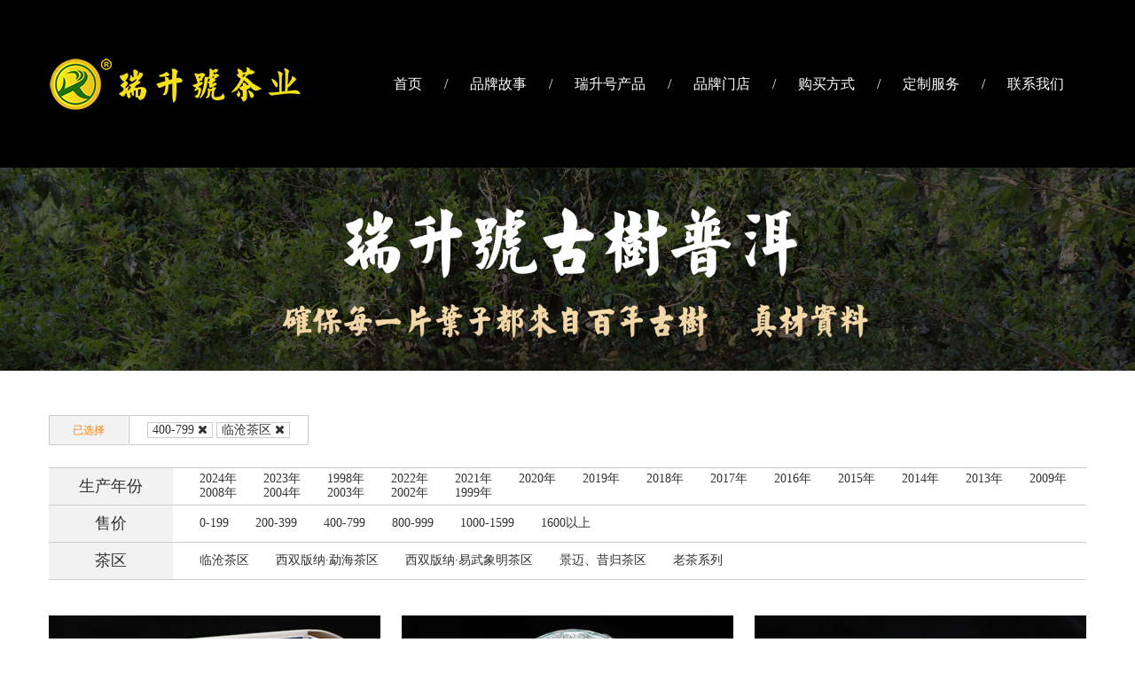

--- FILE ---
content_type: text/html; charset=utf-8
request_url: http://www.ynrshcy.com/product.aspx?typeid=0&type=0&type2=34&type3=41
body_size: 3652
content:

<!doctype html>
<html>
<head><meta http-equiv="Content-Type" content="text/html; charset=gb2312" /><title>
	产品展示-云南双江勐库瑞升号茶叶有限公司
</title><meta id="description" name="description" content="云南双江勐库瑞升号茶叶有限公司" /><meta id="keywords" name="keywords" content="云南双江勐库瑞升号茶叶有限公司,普洱茶,古树茶,生茶,古树生茶,老树茶,熟茶,生普,熟普,古树生茶,马帮瑞升号,瑞升号,瑞升号普洱茶 " />
<meta charset="utf-8">
<meta name="viewport" content="width=device-width,minimum-scale=1.0,maximum-scale=1.0,user-scalable=no" />
<!---->
<link href="css/font-awesome.min.css" rel="stylesheet" type="text/css" media="screen" />
<link href="css/reset.css" rel="stylesheet" type="text/css" media="screen" />
<link href="css/swiper.min.css" rel="stylesheet" type="text/css" media="screen" />
<link href="css/main.css" rel="stylesheet" type="text/css" media="screen" />
<script src="js/jquery-3.5.1.min.js"></script>
<script type="text/javascript" src="js/jquery-1-7-2.js"></script>
<script src="js/swiper.min.js"></script>
<script src="js/main.js"></script>
<link href="css/page.css" rel="stylesheet" type="text/css" />
    <script src="js/Zhishiying.js" type="text/javascript"></script>
    <style type="text/css">
        .img_list_301 ul li {
            float: left;
            border: #e4e4e4 solid 1px;
            display: inline;
            margin-bottom: 15px;
            margin-right: 15px;
            width: 150px;
            height: 180px;
            overflow: hidden;
        }

        .NewList {
            margin-top: 10px;
        }
    </style>
    <link href="css/update.css" rel="stylesheet" type="text/css" /></head>
<body>
    <form id="form1">
        
<script type="text/javascript" src="https://tyw.key.400301.com/js/replace_word_limit.js"></script>
<!--④设置网站背景开始-->


<!-- header -->
<div class="header">
    <div class="inner">
        <a href='http://www.ynrshcy.com' title='云南双江勐库瑞升号茶叶有限公司' class="logo"><img src='/upload/img/20230602142422.png' alt='云南双江勐库瑞升号茶叶有限公司' /></a>
        <div class="menu_box menus" id="main-menu">
            
            <div class="item">
                <a href="Default.aspx" title="首页">首页</a>
            </div>
            
            <div class="line">/</div>
            
            <div class="item">
                <a href="AboutUs.aspx?ClassID=4" title="品牌故事">品牌故事</a>
            </div>
            
            <div class="line">/</div>
            
            <div class="item">
                <a href="Product.aspx" title="瑞升号产品">瑞升号产品</a>
            </div>
            
            <div class="line">/</div>
            
            <div class="item">
                <a href="Store.aspx?ClassID=8" title="品牌门店">品牌门店</a>
            </div>
            
            <div class="line">/</div>
            
            <div class="item">
                <a href="Buy.aspx?ClassID=7" title="购买方式">购买方式</a>
            </div>
            
            <div class="line">/</div>
            
            <div class="item">
                <a href="Service.aspx?ClassID=9" title="定制服务">定制服务</a>
            </div>
            
            <div class="line">/</div>
            
            <div class="item">
                <a href="Contact.aspx?ClassID=18" title="联系我们">联系我们</a>
            </div>
            
        </div>
        <div id="switch_icon" class="nav_icon"><a href="javascript:;" id="menu_btn"><i class="fa fa-bars fa-2x"></i></a></div>
    </div>
</div>
<!-- header -->

        
<div class="banner">
    <img src="upload/img/20230603151942.png">
</div>

        <div class="product_wrap">
            <div class="inner">
                <div class="product_box">
                    <div class="input-box">
                        <span class="btn">已选择</span>
                        <div class="tags_box">
                            
                            <a href="Product.aspx?TypeID=0&type=0&type3=41">400-799<i class="fa fa-times" aria-hidden="true"></i></a>
                            <a href="Product.aspx?TypeID=0&type=0&type2=34">临沧茶区<i class="fa fa-times" aria-hidden="true"></i></a>
                        </div>
                    </div>
                    <div class="item_box">
                        <div class="item">
                            <div class="title">生产年份</div>
                            <div class="section-search">
                                <ul>
                                    
                                    <li><a href="Product.aspx?TypeID=0&type=55&type2=34&type3=41">2024年</a> </li>
                                    
                                    <li><a href="Product.aspx?TypeID=0&type=54&type2=34&type3=41">2023年</a> </li>
                                    
                                    <li><a href="Product.aspx?TypeID=0&type=53&type2=34&type3=41">1998年</a> </li>
                                    
                                    <li><a href="Product.aspx?TypeID=0&type=52&type2=34&type3=41">2022年</a> </li>
                                    
                                    <li><a href="Product.aspx?TypeID=0&type=51&type2=34&type3=41">2021年</a> </li>
                                    
                                    <li><a href="Product.aspx?TypeID=0&type=50&type2=34&type3=41">2020年</a> </li>
                                    
                                    <li><a href="Product.aspx?TypeID=0&type=49&type2=34&type3=41">2019年</a> </li>
                                    
                                    <li><a href="Product.aspx?TypeID=0&type=48&type2=34&type3=41">2018年</a> </li>
                                    
                                    <li><a href="Product.aspx?TypeID=0&type=47&type2=34&type3=41">2017年</a> </li>
                                    
                                    <li><a href="Product.aspx?TypeID=0&type=46&type2=34&type3=41">2016年</a> </li>
                                    
                                    <li><a href="Product.aspx?TypeID=0&type=45&type2=34&type3=41">2015年</a> </li>
                                    
                                    <li><a href="Product.aspx?TypeID=0&type=44&type2=34&type3=41">2014年</a> </li>
                                    
                                    <li><a href="Product.aspx?TypeID=0&type=43&type2=34&type3=41">2013年</a> </li>
                                    
                                    <li><a href="Product.aspx?TypeID=0&type=42&type2=34&type3=41">2009年</a> </li>
                                    
                                    <li><a href="Product.aspx?TypeID=0&type=30&type2=34&type3=41">2008年</a> </li>
                                    
                                    <li><a href="Product.aspx?TypeID=0&type=29&type2=34&type3=41">2004年</a> </li>
                                    
                                    <li><a href="Product.aspx?TypeID=0&type=28&type2=34&type3=41">2003年</a> </li>
                                    
                                    <li><a href="Product.aspx?TypeID=0&type=27&type2=34&type3=41">2002年</a> </li>
                                    
                                    <li><a href="Product.aspx?TypeID=0&type=26&type2=34&type3=41">1999年</a> </li>
                                    
                                </ul>
                                <div class="clear"></div>
                            </div>
                            <div class="clear"></div>
                        </div>
                        <div class="item">
                            <div class="title">售价</div>
                            <div class="section-search">
                                <ul>
                                    
                                    <li><a href="Product.aspx?TypeID=0&type=0&type2=36&type3=41">0-199</a> </li>
                                    
                                    <li><a href="Product.aspx?TypeID=0&type=0&type2=35&type3=41">200-399</a> </li>
                                    
                                    <li><a href="Product.aspx?TypeID=0&type=0&type2=34&type3=41">400-799</a> </li>
                                    
                                    <li><a href="Product.aspx?TypeID=0&type=0&type2=33&type3=41">800-999</a> </li>
                                    
                                    <li><a href="Product.aspx?TypeID=0&type=0&type2=32&type3=41">1000-1599</a> </li>
                                    
                                    <li><a href="Product.aspx?TypeID=0&type=0&type2=31&type3=41">1600以上</a> </li>
                                    
                                </ul>
                                <div class="clear"></div>
                            </div>
                            <div class="clear"></div>
                        </div>
                        <div class="item">
                            <div class="title">茶区</div>
                            <div class="section-search">
                                <ul>
                                    
                                    <li><a href="Product.aspx?TypeID=0&type=0&type2=34&type3=41">临沧茶区</a> </li>
                                    
                                    <li><a href="Product.aspx?TypeID=0&type=0&type2=34&type3=40">西双版纳·勐海茶区</a> </li>
                                    
                                    <li><a href="Product.aspx?TypeID=0&type=0&type2=34&type3=39">西双版纳·易武象明茶区</a> </li>
                                    
                                    <li><a href="Product.aspx?TypeID=0&type=0&type2=34&type3=38">景迈、昔归茶区</a> </li>
                                    
                                    <li><a href="Product.aspx?TypeID=0&type=0&type2=34&type3=37">老茶系列</a> </li>
                                    
                                </ul>
                                <div class="clear"></div>
                            </div>
                            <div class="clear"></div>
                        </div>
                    </div>
                    <!--Content Start-->
                    <div id="ProZidingyi" style="width:100%;">
	
                        <div class="list_box">
                            
                                    <div class="item_box">
                                        <div class="img">
                                            <a href="ProDetail.aspx?ProId=116" title="2023年冰岛地界小圆饼 400g">
                                                <img src="upload/20230809181402.jpg" alt="2023年冰岛地界小圆饼 400g">
                                            </a>
                                        </div>
                                        <a href="ProDetail.aspx?ProId=116" title="2023年冰岛地界小圆饼 400g" class="text">
                                            <div class="title">2023年冰岛地界小圆饼 400g</div>
                                            <div class="price">￥688</div>
                                            <div class="more">查看更多>></div>
                                        </a>
                                    </div>
                                
                                    <div class="item_box">
                                        <div class="img">
                                            <a href="ProDetail.aspx?ProId=110" title="2020年冰岛坝歪 357g">
                                                <img src="upload/20230704105611.jpg" alt="2020年冰岛坝歪 357g">
                                            </a>
                                        </div>
                                        <a href="ProDetail.aspx?ProId=110" title="2020年冰岛坝歪 357g" class="text">
                                            <div class="title">2020年冰岛坝歪 357g</div>
                                            <div class="price">￥728</div>
                                            <div class="more">查看更多>></div>
                                        </a>
                                    </div>
                                
                                    <div class="item_box">
                                        <div class="img">
                                            <a href="ProDetail.aspx?ProId=86" title="2018年冰岛A  200g">
                                                <img src="upload/20230607162048.jpg" alt="2018年冰岛A  200g">
                                            </a>
                                        </div>
                                        <a href="ProDetail.aspx?ProId=86" title="2018年冰岛A  200g" class="text">
                                            <div class="title">2018年冰岛A  200g</div>
                                            <div class="price">￥508</div>
                                            <div class="more">查看更多>></div>
                                        </a>
                                    </div>
                                
                        </div>
                    
</div>

                    

                    <div class="clear">
                    </div>

                    <div class="page_box" style="width: 100%; padding-top: 5px; padding-bottom: 8px;">
                        
                    </div>

                    <!--Content End-->
                </div>
            </div>
        </div>
        
<!-- footer -->
<div class="footer" id="footer">
    <div class="inner">
        <div class="content">
            <div class="left_box">
                <div>云南双江勐库瑞升号茶叶有限公司</div>
                <div>地址：云南省临沧市双江拉枯族佤族布朗族傣族自治县勐库镇忙那村（近水楼对面）</div>
                <div>官方微博：瑞升号茶业微博</div>
                <div>微信公众号：瑞升号茶业</div>
            </div>
            <div class="right_box">
                <div class="img">
                    <img src="upload/img/20230602141917.jpg" alt="二维码">
                </div>
                <div class="text">
                    <div>邮 箱：<a href="mailto:463184874@qq.com">463184874@qq.com</a></div>
                    <div>全国服务热线：<a href="tel:"></a></div>
                    
                </div>
            </div>
        </div>
        <div class="copy">
            <p>
                Copyright &copy; 2023 -<script type="text/javascript">var myDate = new Date(); document.write(myDate.getFullYear());</script>
                云南双江勐库瑞升号茶叶有限公司&nbsp;&nbsp; All Rights Reserved.
                备案号：<a href='https://beian.miit.gov.cn/' target="_blank">粤ICP备2023058290号-1</a>
            </p>
            <p>
                地址：云南省临沧市双江拉枯族佤族布朗族傣族自治县勐库镇忙那村（近水楼对面）&nbsp;&nbsp;
                
                
                
                <a href="https://www.400301.com/" title="腾云建站仅向商家提供技术服务" target="_blank">腾云建站仅向商家提供技术服务</a>
                
                <a href="/sitemap.xml" title="网站地图" target="_blank">网站地图</a>
                
            </p>
            
        </div>
    </div>
</div>
<!-- footer -->

    </form>
</body>
</html>



--- FILE ---
content_type: text/css
request_url: http://www.ynrshcy.com/css/font-awesome.min.css
body_size: 8575
content:
/*!
 *  Font Awesome 4.7.0 by @davegandy - http://fontawesome.io - @fontawesome
 *  License - http://fontawesome.io/license (Font: SIL OFL 1.1, CSS: MIT License)
 */@font-face { font-family: 'FontAwesome'; src: url('../fonts/fontawesome-webfont.eot'); src: url('../fonts/fontawesome-webfont.eot') format('embedded-opentype'), url('../fonts/fontawesome-webfont.woff2') format('woff2'), url('../fonts/fontawesome-webfont.woff') format('woff'), url('../fonts/fontawesome-webfont.ttf') format('truetype'), url('../fonts/fontawesome-webfont.svg') format('svg'); font-weight: normal; font-style: normal }
.fa { display: inline-block; font: normal normal normal 14px/1 FontAwesome; font-size: inherit; text-rendering: auto; -webkit-font-smoothing: antialiased; -moz-osx-font-smoothing: grayscale }
.fa-lg { font-size: 1.33333333em; line-height: .75em; vertical-align: -15% }
.fa-2x { font-size: 2em }
.fa-3x { font-size: 3em }
.fa-4x { font-size: 4em }
.fa-5x { font-size: 5em }
.fa-fw { width: 1.28571429em; text-align: center }
.fa-ul { padding-left: 0; margin-left: 2.14285714em; list-style-type: none }
.fa-ul>li { position: relative }
.fa-li { position: absolute; left: -2.14285714em; width: 2.14285714em; top: .14285714em; text-align: center }
.fa-li.fa-lg { left: -1.85714286em }
.fa-border { padding: .2em .25em .15em; border: solid .08em #eee; border-radius: .1em }
.fa-pull-left { float: left }
.fa-pull-right { float: right }
.fa.fa-pull-left { margin-right: .3em }
.fa.fa-pull-right { margin-left: .3em }
.pull-right { float: right }
.pull-left { float: left }
.fa.pull-left { margin-right: .3em }
.fa.pull-right { margin-left: .3em }
.fa-spin { -webkit-animation: fa-spin 2s infinite linear; animation: fa-spin 2s infinite linear }
.fa-pulse { -webkit-animation: fa-spin 1s infinite steps(8); animation: fa-spin 1s infinite steps(8) }
@-webkit-keyframes fa-spin { 0% {
-webkit-transform:rotate(0deg);
transform:rotate(0deg)
}
100% {
-webkit-transform:rotate(359deg);
transform:rotate(359deg)
}
}
@keyframes fa-spin { 0% {
-webkit-transform:rotate(0deg);
transform:rotate(0deg)
}
100% {
-webkit-transform:rotate(359deg);
transform:rotate(359deg)
}
}
.fa-rotate-90 { -ms-filter: "progid:DXImageTransform.Microsoft.BasicImage(rotation=1)"; -webkit-transform: rotate(90deg); -ms-transform: rotate(90deg); transform: rotate(90deg) }
.fa-rotate-180 { -ms-filter: "progid:DXImageTransform.Microsoft.BasicImage(rotation=2)"; -webkit-transform: rotate(180deg); -ms-transform: rotate(180deg); transform: rotate(180deg) }
.fa-rotate-270 { -ms-filter: "progid:DXImageTransform.Microsoft.BasicImage(rotation=3)"; -webkit-transform: rotate(270deg); -ms-transform: rotate(270deg); transform: rotate(270deg) }
.fa-flip-horizontal { -ms-filter: "progid:DXImageTransform.Microsoft.BasicImage(rotation=0, mirror=1)"; -webkit-transform: scale(-1, 1); -ms-transform: scale(-1, 1); transform: scale(-1, 1) }
.fa-flip-vertical { -ms-filter: "progid:DXImageTransform.Microsoft.BasicImage(rotation=2, mirror=1)"; -webkit-transform: scale(1, -1); -ms-transform: scale(1, -1); transform: scale(1, -1) }
:root .fa-rotate-90, :root .fa-rotate-180, :root .fa-rotate-270, :root .fa-flip-horizontal, :root .fa-flip-vertical { filter: none }
.fa-stack { position: relative; display: inline-block; width: 2em; height: 2em; line-height: 2em; vertical-align: middle }
.fa-stack-1x, .fa-stack-2x { position: absolute; left: 0; width: 100%; text-align: center }
.fa-stack-1x { line-height: inherit }
.fa-stack-2x { font-size: 2em }
.fa-inverse { color: #fff }
.fa-glass:before { content: "\f000" }
.fa-music:before { content: "\f001" }
.fa-search:before { content: "\f002" }
.fa-envelope-o:before { content: "\f003" }
.fa-heart:before { content: "\f004" }
.fa-star:before { content: "\f005" }
.fa-star-o:before { content: "\f006" }
.fa-user:before { content: "\f007" }
.fa-film:before { content: "\f008" }
.fa-th-large:before { content: "\f009" }
.fa-th:before { content: "\f00a" }
.fa-th-list:before { content: "\f00b" }
.fa-check:before { content: "\f00c" }
.fa-remove:before, .fa-close:before, .fa-times:before { content: "\f00d" }
.fa-search-plus:before { content: "\f00e" }
.fa-search-minus:before { content: "\f010" }
.fa-power-off:before { content: "\f011" }
.fa-signal:before { content: "\f012" }
.fa-gear:before, .fa-cog:before { content: "\f013" }
.fa-trash-o:before { content: "\f014" }
.fa-home:before { content: "\f015" }
.fa-file-o:before { content: "\f016" }
.fa-clock-o:before { content: "\f017" }
.fa-road:before { content: "\f018" }
.fa-download:before { content: "\f019" }
.fa-arrow-circle-o-down:before { content: "\f01a" }
.fa-arrow-circle-o-up:before { content: "\f01b" }
.fa-inbox:before { content: "\f01c" }
.fa-play-circle-o:before { content: "\f01d" }
.fa-rotate-right:before, .fa-repeat:before { content: "\f01e" }
.fa-refresh:before { content: "\f021" }
.fa-list-alt:before { content: "\f022" }
.fa-lock:before { content: "\f023" }
.fa-flag:before { content: "\f024" }
.fa-headphones:before { content: "\f025" }
.fa-volume-off:before { content: "\f026" }
.fa-volume-down:before { content: "\f027" }
.fa-volume-up:before { content: "\f028" }
.fa-qrcode:before { content: "\f029" }
.fa-barcode:before { content: "\f02a" }
.fa-tag:before { content: "\f02b" }
.fa-tags:before { content: "\f02c" }
.fa-book:before { content: "\f02d" }
.fa-bookmark:before { content: "\f02e" }
.fa-print:before { content: "\f02f" }
.fa-camera:before { content: "\f030" }
.fa-font:before { content: "\f031" }
.fa-bold:before { content: "\f032" }
.fa-italic:before { content: "\f033" }
.fa-text-height:before { content: "\f034" }
.fa-text-width:before { content: "\f035" }
.fa-align-left:before { content: "\f036" }
.fa-align-center:before { content: "\f037" }
.fa-align-right:before { content: "\f038" }
.fa-align-justify:before { content: "\f039" }
.fa-list:before { content: "\f03a" }
.fa-dedent:before, .fa-outdent:before { content: "\f03b" }
.fa-indent:before { content: "\f03c" }
.fa-video-camera:before { content: "\f03d" }
.fa-photo:before, .fa-image:before, .fa-picture-o:before { content: "\f03e" }
.fa-pencil:before { content: "\f040" }
.fa-map-marker:before { content: "\f041" }
.fa-adjust:before { content: "\f042" }
.fa-tint:before { content: "\f043" }
.fa-edit:before, .fa-pencil-square-o:before { content: "\f044" }
.fa-share-square-o:before { content: "\f045" }
.fa-check-square-o:before { content: "\f046" }
.fa-arrows:before { content: "\f047" }
.fa-step-backward:before { content: "\f048" }
.fa-fast-backward:before { content: "\f049" }
.fa-backward:before { content: "\f04a" }
.fa-play:before { content: "\f04b" }
.fa-pause:before { content: "\f04c" }
.fa-stop:before { content: "\f04d" }
.fa-forward:before { content: "\f04e" }
.fa-fast-forward:before { content: "\f050" }
.fa-step-forward:before { content: "\f051" }
.fa-eject:before { content: "\f052" }
.fa-chevron-left:before { content: "\f053" }
.fa-chevron-right:before { content: "\f054" }
.fa-plus-circle:before { content: "\f055" }
.fa-minus-circle:before { content: "\f056" }
.fa-times-circle:before { content: "\f057" }
.fa-check-circle:before { content: "\f058" }
.fa-question-circle:before { content: "\f059" }
.fa-info-circle:before { content: "\f05a" }
.fa-crosshairs:before { content: "\f05b" }
.fa-times-circle-o:before { content: "\f05c" }
.fa-check-circle-o:before { content: "\f05d" }
.fa-ban:before { content: "\f05e" }
.fa-arrow-left:before { content: "\f060" }
.fa-arrow-right:before { content: "\f061" }
.fa-arrow-up:before { content: "\f062" }
.fa-arrow-down:before { content: "\f063" }
.fa-mail-forward:before, .fa-share:before { content: "\f064" }
.fa-expand:before { content: "\f065" }
.fa-compress:before { content: "\f066" }
.fa-plus:before { content: "\f067" }
.fa-minus:before { content: "\f068" }
.fa-asterisk:before { content: "\f069" }
.fa-exclamation-circle:before { content: "\f06a" }
.fa-gift:before { content: "\f06b" }
.fa-leaf:before { content: "\f06c" }
.fa-fire:before { content: "\f06d" }
.fa-eye:before { content: "\f06e" }
.fa-eye-slash:before { content: "\f070" }
.fa-warning:before, .fa-exclamation-triangle:before { content: "\f071" }
.fa-plane:before { content: "\f072" }
.fa-calendar:before { content: "\f073" }
.fa-random:before { content: "\f074" }
.fa-comment:before { content: "\f075" }
.fa-magnet:before { content: "\f076" }
.fa-chevron-up:before { content: "\f077" }
.fa-chevron-down:before { content: "\f078" }
.fa-retweet:before { content: "\f079" }
.fa-shopping-cart:before { content: "\f07a" }
.fa-folder:before { content: "\f07b" }
.fa-folder-open:before { content: "\f07c" }
.fa-arrows-v:before { content: "\f07d" }
.fa-arrows-h:before { content: "\f07e" }
.fa-bar-chart-o:before, .fa-bar-chart:before { content: "\f080" }
.fa-twitter-square:before { content: "\f081" }
.fa-facebook-square:before { content: "\f082" }
.fa-camera-retro:before { content: "\f083" }
.fa-key:before { content: "\f084" }
.fa-gears:before, .fa-cogs:before { content: "\f085" }
.fa-comments:before { content: "\f086" }
.fa-thumbs-o-up:before { content: "\f087" }
.fa-thumbs-o-down:before { content: "\f088" }
.fa-star-half:before { content: "\f089" }
.fa-heart-o:before { content: "\f08a" }
.fa-sign-out:before { content: "\f08b" }
.fa-linkedin-square:before { content: "\f08c" }
.fa-thumb-tack:before { content: "\f08d" }
.fa-external-link:before { content: "\f08e" }
.fa-sign-in:before { content: "\f090" }
.fa-trophy:before { content: "\f091" }
.fa-github-square:before { content: "\f092" }
.fa-upload:before { content: "\f093" }
.fa-lemon-o:before { content: "\f094" }
.fa-phone:before { content: "\f095" }
.fa-square-o:before { content: "\f096" }
.fa-bookmark-o:before { content: "\f097" }
.fa-phone-square:before { content: "\f098" }
.fa-twitter:before { content: "\f099" }
.fa-facebook-f:before, .fa-facebook:before { content: "\f09a" }
.fa-github:before { content: "\f09b" }
.fa-unlock:before { content: "\f09c" }
.fa-credit-card:before { content: "\f09d" }
.fa-feed:before, .fa-rss:before { content: "\f09e" }
.fa-hdd-o:before { content: "\f0a0" }
.fa-bullhorn:before { content: "\f0a1" }
.fa-bell:before { content: "\f0f3" }
.fa-certificate:before { content: "\f0a3" }
.fa-hand-o-right:before { content: "\f0a4" }
.fa-hand-o-left:before { content: "\f0a5" }
.fa-hand-o-up:before { content: "\f0a6" }
.fa-hand-o-down:before { content: "\f0a7" }
.fa-arrow-circle-left:before { content: "\f0a8" }
.fa-arrow-circle-right:before { content: "\f0a9" }
.fa-arrow-circle-up:before { content: "\f0aa" }
.fa-arrow-circle-down:before { content: "\f0ab" }
.fa-globe:before { content: "\f0ac" }
.fa-wrench:before { content: "\f0ad" }
.fa-tasks:before { content: "\f0ae" }
.fa-filter:before { content: "\f0b0" }
.fa-briefcase:before { content: "\f0b1" }
.fa-arrows-alt:before { content: "\f0b2" }
.fa-group:before, .fa-users:before { content: "\f0c0" }
.fa-chain:before, .fa-link:before { content: "\f0c1" }
.fa-cloud:before { content: "\f0c2" }
.fa-flask:before { content: "\f0c3" }
.fa-cut:before, .fa-scissors:before { content: "\f0c4" }
.fa-copy:before, .fa-files-o:before { content: "\f0c5" }
.fa-paperclip:before { content: "\f0c6" }
.fa-save:before, .fa-floppy-o:before { content: "\f0c7" }
.fa-square:before { content: "\f0c8" }
.fa-navicon:before, .fa-reorder:before, .fa-bars:before { content: "\f0c9" }
.fa-list-ul:before { content: "\f0ca" }
.fa-list-ol:before { content: "\f0cb" }
.fa-strikethrough:before { content: "\f0cc" }
.fa-underline:before { content: "\f0cd" }
.fa-table:before { content: "\f0ce" }
.fa-magic:before { content: "\f0d0" }
.fa-truck:before { content: "\f0d1" }
.fa-pinterest:before { content: "\f0d2" }
.fa-pinterest-square:before { content: "\f0d3" }
.fa-google-plus-square:before { content: "\f0d4" }
.fa-google-plus:before { content: "\f0d5" }
.fa-money:before { content: "\f0d6" }
.fa-caret-down:before { content: "\f0d7" }
.fa-caret-up:before { content: "\f0d8" }
.fa-caret-left:before { content: "\f0d9" }
.fa-caret-right:before { content: "\f0da" }
.fa-columns:before { content: "\f0db" }
.fa-unsorted:before, .fa-sort:before { content: "\f0dc" }
.fa-sort-down:before, .fa-sort-desc:before { content: "\f0dd" }
.fa-sort-up:before, .fa-sort-asc:before { content: "\f0de" }
.fa-envelope:before { content: "\f0e0" }
.fa-linkedin:before { content: "\f0e1" }
.fa-rotate-left:before, .fa-undo:before { content: "\f0e2" }
.fa-legal:before, .fa-gavel:before { content: "\f0e3" }
.fa-dashboard:before, .fa-tachometer:before { content: "\f0e4" }
.fa-comment-o:before { content: "\f0e5" }
.fa-comments-o:before { content: "\f0e6" }
.fa-flash:before, .fa-bolt:before { content: "\f0e7" }
.fa-sitemap:before { content: "\f0e8" }
.fa-umbrella:before { content: "\f0e9" }
.fa-paste:before, .fa-clipboard:before { content: "\f0ea" }
.fa-lightbulb-o:before { content: "\f0eb" }
.fa-exchange:before { content: "\f0ec" }
.fa-cloud-download:before { content: "\f0ed" }
.fa-cloud-upload:before { content: "\f0ee" }
.fa-user-md:before { content: "\f0f0" }
.fa-stethoscope:before { content: "\f0f1" }
.fa-suitcase:before { content: "\f0f2" }
.fa-bell-o:before { content: "\f0a2" }
.fa-coffee:before { content: "\f0f4" }
.fa-cutlery:before { content: "\f0f5" }
.fa-file-text-o:before { content: "\f0f6" }
.fa-building-o:before { content: "\f0f7" }
.fa-hospital-o:before { content: "\f0f8" }
.fa-ambulance:before { content: "\f0f9" }
.fa-medkit:before { content: "\f0fa" }
.fa-fighter-jet:before { content: "\f0fb" }
.fa-beer:before { content: "\f0fc" }
.fa-h-square:before { content: "\f0fd" }
.fa-plus-square:before { content: "\f0fe" }
.fa-angle-double-left:before { content: "\f100" }
.fa-angle-double-right:before { content: "\f101" }
.fa-angle-double-up:before { content: "\f102" }
.fa-angle-double-down:before { content: "\f103" }
.fa-angle-left:before { content: "\f104" }
.fa-angle-right:before { content: "\f105" }
.fa-angle-up:before { content: "\f106" }
.fa-angle-down:before { content: "\f107" }
.fa-desktop:before { content: "\f108" }
.fa-laptop:before { content: "\f109" }
.fa-tablet:before { content: "\f10a" }
.fa-mobile-phone:before, .fa-mobile:before { content: "\f10b" }
.fa-circle-o:before { content: "\f10c" }
.fa-quote-left:before { content: "\f10d" }
.fa-quote-right:before { content: "\f10e" }
.fa-spinner:before { content: "\f110" }
.fa-circle:before { content: "\f111" }
.fa-mail-reply:before, .fa-reply:before { content: "\f112" }
.fa-github-alt:before { content: "\f113" }
.fa-folder-o:before { content: "\f114" }
.fa-folder-open-o:before { content: "\f115" }
.fa-smile-o:before { content: "\f118" }
.fa-frown-o:before { content: "\f119" }
.fa-meh-o:before { content: "\f11a" }
.fa-gamepad:before { content: "\f11b" }
.fa-keyboard-o:before { content: "\f11c" }
.fa-flag-o:before { content: "\f11d" }
.fa-flag-checkered:before { content: "\f11e" }
.fa-terminal:before { content: "\f120" }
.fa-code:before { content: "\f121" }
.fa-mail-reply-all:before, .fa-reply-all:before { content: "\f122" }
.fa-star-half-empty:before, .fa-star-half-full:before, .fa-star-half-o:before { content: "\f123" }
.fa-location-arrow:before { content: "\f124" }
.fa-crop:before { content: "\f125" }
.fa-code-fork:before { content: "\f126" }
.fa-unlink:before, .fa-chain-broken:before { content: "\f127" }
.fa-question:before { content: "\f128" }
.fa-info:before { content: "\f129" }
.fa-exclamation:before { content: "\f12a" }
.fa-superscript:before { content: "\f12b" }
.fa-subscript:before { content: "\f12c" }
.fa-eraser:before { content: "\f12d" }
.fa-puzzle-piece:before { content: "\f12e" }
.fa-microphone:before { content: "\f130" }
.fa-microphone-slash:before { content: "\f131" }
.fa-shield:before { content: "\f132" }
.fa-calendar-o:before { content: "\f133" }
.fa-fire-extinguisher:before { content: "\f134" }
.fa-rocket:before { content: "\f135" }
.fa-maxcdn:before { content: "\f136" }
.fa-chevron-circle-left:before { content: "\f137" }
.fa-chevron-circle-right:before { content: "\f138" }
.fa-chevron-circle-up:before { content: "\f139" }
.fa-chevron-circle-down:before { content: "\f13a" }
.fa-html5:before { content: "\f13b" }
.fa-css3:before { content: "\f13c" }
.fa-anchor:before { content: "\f13d" }
.fa-unlock-alt:before { content: "\f13e" }
.fa-bullseye:before { content: "\f140" }
.fa-ellipsis-h:before { content: "\f141" }
.fa-ellipsis-v:before { content: "\f142" }
.fa-rss-square:before { content: "\f143" }
.fa-play-circle:before { content: "\f144" }
.fa-ticket:before { content: "\f145" }
.fa-minus-square:before { content: "\f146" }
.fa-minus-square-o:before { content: "\f147" }
.fa-level-up:before { content: "\f148" }
.fa-level-down:before { content: "\f149" }
.fa-check-square:before { content: "\f14a" }
.fa-pencil-square:before { content: "\f14b" }
.fa-external-link-square:before { content: "\f14c" }
.fa-share-square:before { content: "\f14d" }
.fa-compass:before { content: "\f14e" }
.fa-toggle-down:before, .fa-caret-square-o-down:before { content: "\f150" }
.fa-toggle-up:before, .fa-caret-square-o-up:before { content: "\f151" }
.fa-toggle-right:before, .fa-caret-square-o-right:before { content: "\f152" }
.fa-euro:before, .fa-eur:before { content: "\f153" }
.fa-gbp:before { content: "\f154" }
.fa-dollar:before, .fa-usd:before { content: "\f155" }
.fa-rupee:before, .fa-inr:before { content: "\f156" }
.fa-cny:before, .fa-rmb:before, .fa-yen:before, .fa-jpy:before { content: "\f157" }
.fa-ruble:before, .fa-rouble:before, .fa-rub:before { content: "\f158" }
.fa-won:before, .fa-krw:before { content: "\f159" }
.fa-bitcoin:before, .fa-btc:before { content: "\f15a" }
.fa-file:before { content: "\f15b" }
.fa-file-text:before { content: "\f15c" }
.fa-sort-alpha-asc:before { content: "\f15d" }
.fa-sort-alpha-desc:before { content: "\f15e" }
.fa-sort-amount-asc:before { content: "\f160" }
.fa-sort-amount-desc:before { content: "\f161" }
.fa-sort-numeric-asc:before { content: "\f162" }
.fa-sort-numeric-desc:before { content: "\f163" }
.fa-thumbs-up:before { content: "\f164" }
.fa-thumbs-down:before { content: "\f165" }
.fa-youtube-square:before { content: "\f166" }
.fa-youtube:before { content: "\f167" }
.fa-xing:before { content: "\f168" }
.fa-xing-square:before { content: "\f169" }
.fa-youtube-play:before { content: "\f16a" }
.fa-dropbox:before { content: "\f16b" }
.fa-stack-overflow:before { content: "\f16c" }
.fa-instagram:before { content: "\f16d" }
.fa-flickr:before { content: "\f16e" }
.fa-adn:before { content: "\f170" }
.fa-bitbucket:before { content: "\f171" }
.fa-bitbucket-square:before { content: "\f172" }
.fa-tumblr:before { content: "\f173" }
.fa-tumblr-square:before { content: "\f174" }
.fa-long-arrow-down:before { content: "\f175" }
.fa-long-arrow-up:before { content: "\f176" }
.fa-long-arrow-left:before { content: "\f177" }
.fa-long-arrow-right:before { content: "\f178" }
.fa-apple:before { content: "\f179" }
.fa-windows:before { content: "\f17a" }
.fa-android:before { content: "\f17b" }
.fa-linux:before { content: "\f17c" }
.fa-dribbble:before { content: "\f17d" }
.fa-skype:before { content: "\f17e" }
.fa-foursquare:before { content: "\f180" }
.fa-trello:before { content: "\f181" }
.fa-female:before { content: "\f182" }
.fa-male:before { content: "\f183" }
.fa-gittip:before, .fa-gratipay:before { content: "\f184" }
.fa-sun-o:before { content: "\f185" }
.fa-moon-o:before { content: "\f186" }
.fa-archive:before { content: "\f187" }
.fa-bug:before { content: "\f188" }
.fa-vk:before { content: "\f189" }
.fa-weibo:before { content: "\f18a" }
.fa-renren:before { content: "\f18b" }
.fa-pagelines:before { content: "\f18c" }
.fa-stack-exchange:before { content: "\f18d" }
.fa-arrow-circle-o-right:before { content: "\f18e" }
.fa-arrow-circle-o-left:before { content: "\f190" }
.fa-toggle-left:before, .fa-caret-square-o-left:before { content: "\f191" }
.fa-dot-circle-o:before { content: "\f192" }
.fa-wheelchair:before { content: "\f193" }
.fa-vimeo-square:before { content: "\f194" }
.fa-turkish-lira:before, .fa-try:before { content: "\f195" }
.fa-plus-square-o:before { content: "\f196" }
.fa-space-shuttle:before { content: "\f197" }
.fa-slack:before { content: "\f198" }
.fa-envelope-square:before { content: "\f199" }
.fa-wordpress:before { content: "\f19a" }
.fa-openid:before { content: "\f19b" }
.fa-institution:before, .fa-bank:before, .fa-university:before { content: "\f19c" }
.fa-mortar-board:before, .fa-graduation-cap:before { content: "\f19d" }
.fa-yahoo:before { content: "\f19e" }
.fa-google:before { content: "\f1a0" }
.fa-reddit:before { content: "\f1a1" }
.fa-reddit-square:before { content: "\f1a2" }
.fa-stumbleupon-circle:before { content: "\f1a3" }
.fa-stumbleupon:before { content: "\f1a4" }
.fa-delicious:before { content: "\f1a5" }
.fa-digg:before { content: "\f1a6" }
.fa-pied-piper-pp:before { content: "\f1a7" }
.fa-pied-piper-alt:before { content: "\f1a8" }
.fa-drupal:before { content: "\f1a9" }
.fa-joomla:before { content: "\f1aa" }
.fa-language:before { content: "\f1ab" }
.fa-fax:before { content: "\f1ac" }
.fa-building:before { content: "\f1ad" }
.fa-child:before { content: "\f1ae" }
.fa-paw:before { content: "\f1b0" }
.fa-spoon:before { content: "\f1b1" }
.fa-cube:before { content: "\f1b2" }
.fa-cubes:before { content: "\f1b3" }
.fa-behance:before { content: "\f1b4" }
.fa-behance-square:before { content: "\f1b5" }
.fa-steam:before { content: "\f1b6" }
.fa-steam-square:before { content: "\f1b7" }
.fa-recycle:before { content: "\f1b8" }
.fa-automobile:before, .fa-car:before { content: "\f1b9" }
.fa-cab:before, .fa-taxi:before { content: "\f1ba" }
.fa-tree:before { content: "\f1bb" }
.fa-spotify:before { content: "\f1bc" }
.fa-deviantart:before { content: "\f1bd" }
.fa-soundcloud:before { content: "\f1be" }
.fa-database:before { content: "\f1c0" }
.fa-file-pdf-o:before { content: "\f1c1" }
.fa-file-word-o:before { content: "\f1c2" }
.fa-file-excel-o:before { content: "\f1c3" }
.fa-file-powerpoint-o:before { content: "\f1c4" }
.fa-file-photo-o:before, .fa-file-picture-o:before, .fa-file-image-o:before { content: "\f1c5" }
.fa-file-zip-o:before, .fa-file-archive-o:before { content: "\f1c6" }
.fa-file-sound-o:before, .fa-file-audio-o:before { content: "\f1c7" }
.fa-file-movie-o:before, .fa-file-video-o:before { content: "\f1c8" }
.fa-file-code-o:before { content: "\f1c9" }
.fa-vine:before { content: "\f1ca" }
.fa-codepen:before { content: "\f1cb" }
.fa-jsfiddle:before { content: "\f1cc" }
.fa-life-bouy:before, .fa-life-buoy:before, .fa-life-saver:before, .fa-support:before, .fa-life-ring:before { content: "\f1cd" }
.fa-circle-o-notch:before { content: "\f1ce" }
.fa-ra:before, .fa-resistance:before, .fa-rebel:before { content: "\f1d0" }
.fa-ge:before, .fa-empire:before { content: "\f1d1" }
.fa-git-square:before { content: "\f1d2" }
.fa-git:before { content: "\f1d3" }
.fa-y-combinator-square:before, .fa-yc-square:before, .fa-hacker-news:before { content: "\f1d4" }
.fa-tencent-weibo:before { content: "\f1d5" }
.fa-qq:before { content: "\f1d6" }
.fa-wechat:before, .fa-weixin:before { content: "\f1d7" }
.fa-send:before, .fa-paper-plane:before { content: "\f1d8" }
.fa-send-o:before, .fa-paper-plane-o:before { content: "\f1d9" }
.fa-history:before { content: "\f1da" }
.fa-circle-thin:before { content: "\f1db" }
.fa-header:before { content: "\f1dc" }
.fa-paragraph:before { content: "\f1dd" }
.fa-sliders:before { content: "\f1de" }
.fa-share-alt:before { content: "\f1e0" }
.fa-share-alt-square:before { content: "\f1e1" }
.fa-bomb:before { content: "\f1e2" }
.fa-soccer-ball-o:before, .fa-futbol-o:before { content: "\f1e3" }
.fa-tty:before { content: "\f1e4" }
.fa-binoculars:before { content: "\f1e5" }
.fa-plug:before { content: "\f1e6" }
.fa-slideshare:before { content: "\f1e7" }
.fa-twitch:before { content: "\f1e8" }
.fa-yelp:before { content: "\f1e9" }
.fa-newspaper-o:before { content: "\f1ea" }
.fa-wifi:before { content: "\f1eb" }
.fa-calculator:before { content: "\f1ec" }
.fa-paypal:before { content: "\f1ed" }
.fa-google-wallet:before { content: "\f1ee" }
.fa-cc-visa:before { content: "\f1f0" }
.fa-cc-mastercard:before { content: "\f1f1" }
.fa-cc-discover:before { content: "\f1f2" }
.fa-cc-amex:before { content: "\f1f3" }
.fa-cc-paypal:before { content: "\f1f4" }
.fa-cc-stripe:before { content: "\f1f5" }
.fa-bell-slash:before { content: "\f1f6" }
.fa-bell-slash-o:before { content: "\f1f7" }
.fa-trash:before { content: "\f1f8" }
.fa-copyright:before { content: "\f1f9" }
.fa-at:before { content: "\f1fa" }
.fa-eyedropper:before { content: "\f1fb" }
.fa-paint-brush:before { content: "\f1fc" }
.fa-birthday-cake:before { content: "\f1fd" }
.fa-area-chart:before { content: "\f1fe" }
.fa-pie-chart:before { content: "\f200" }
.fa-line-chart:before { content: "\f201" }
.fa-lastfm:before { content: "\f202" }
.fa-lastfm-square:before { content: "\f203" }
.fa-toggle-off:before { content: "\f204" }
.fa-toggle-on:before { content: "\f205" }
.fa-bicycle:before { content: "\f206" }
.fa-bus:before { content: "\f207" }
.fa-ioxhost:before { content: "\f208" }
.fa-angellist:before { content: "\f209" }
.fa-cc:before { content: "\f20a" }
.fa-shekel:before, .fa-sheqel:before, .fa-ils:before { content: "\f20b" }
.fa-meanpath:before { content: "\f20c" }
.fa-buysellads:before { content: "\f20d" }
.fa-connectdevelop:before { content: "\f20e" }
.fa-dashcube:before { content: "\f210" }
.fa-forumbee:before { content: "\f211" }
.fa-leanpub:before { content: "\f212" }
.fa-sellsy:before { content: "\f213" }
.fa-shirtsinbulk:before { content: "\f214" }
.fa-simplybuilt:before { content: "\f215" }
.fa-skyatlas:before { content: "\f216" }
.fa-cart-plus:before { content: "\f217" }
.fa-cart-arrow-down:before { content: "\f218" }
.fa-diamond:before { content: "\f219" }
.fa-ship:before { content: "\f21a" }
.fa-user-secret:before { content: "\f21b" }
.fa-motorcycle:before { content: "\f21c" }
.fa-street-view:before { content: "\f21d" }
.fa-heartbeat:before { content: "\f21e" }
.fa-venus:before { content: "\f221" }
.fa-mars:before { content: "\f222" }
.fa-mercury:before { content: "\f223" }
.fa-intersex:before, .fa-transgender:before { content: "\f224" }
.fa-transgender-alt:before { content: "\f225" }
.fa-venus-double:before { content: "\f226" }
.fa-mars-double:before { content: "\f227" }
.fa-venus-mars:before { content: "\f228" }
.fa-mars-stroke:before { content: "\f229" }
.fa-mars-stroke-v:before { content: "\f22a" }
.fa-mars-stroke-h:before { content: "\f22b" }
.fa-neuter:before { content: "\f22c" }
.fa-genderless:before { content: "\f22d" }
.fa-facebook-official:before { content: "\f230" }
.fa-pinterest-p:before { content: "\f231" }
.fa-whatsapp:before { content: "\f232" }
.fa-server:before { content: "\f233" }
.fa-user-plus:before { content: "\f234" }
.fa-user-times:before { content: "\f235" }
.fa-hotel:before, .fa-bed:before { content: "\f236" }
.fa-viacoin:before { content: "\f237" }
.fa-train:before { content: "\f238" }
.fa-subway:before { content: "\f239" }
.fa-medium:before { content: "\f23a" }
.fa-yc:before, .fa-y-combinator:before { content: "\f23b" }
.fa-optin-monster:before { content: "\f23c" }
.fa-opencart:before { content: "\f23d" }
.fa-expeditedssl:before { content: "\f23e" }
.fa-battery-4:before, .fa-battery:before, .fa-battery-full:before { content: "\f240" }
.fa-battery-3:before, .fa-battery-three-quarters:before { content: "\f241" }
.fa-battery-2:before, .fa-battery-half:before { content: "\f242" }
.fa-battery-1:before, .fa-battery-quarter:before { content: "\f243" }
.fa-battery-0:before, .fa-battery-empty:before { content: "\f244" }
.fa-mouse-pointer:before { content: "\f245" }
.fa-i-cursor:before { content: "\f246" }
.fa-object-group:before { content: "\f247" }
.fa-object-ungroup:before { content: "\f248" }
.fa-sticky-note:before { content: "\f249" }
.fa-sticky-note-o:before { content: "\f24a" }
.fa-cc-jcb:before { content: "\f24b" }
.fa-cc-diners-club:before { content: "\f24c" }
.fa-clone:before { content: "\f24d" }
.fa-balance-scale:before { content: "\f24e" }
.fa-hourglass-o:before { content: "\f250" }
.fa-hourglass-1:before, .fa-hourglass-start:before { content: "\f251" }
.fa-hourglass-2:before, .fa-hourglass-half:before { content: "\f252" }
.fa-hourglass-3:before, .fa-hourglass-end:before { content: "\f253" }
.fa-hourglass:before { content: "\f254" }
.fa-hand-grab-o:before, .fa-hand-rock-o:before { content: "\f255" }
.fa-hand-stop-o:before, .fa-hand-paper-o:before { content: "\f256" }
.fa-hand-scissors-o:before { content: "\f257" }
.fa-hand-lizard-o:before { content: "\f258" }
.fa-hand-spock-o:before { content: "\f259" }
.fa-hand-pointer-o:before { content: "\f25a" }
.fa-hand-peace-o:before { content: "\f25b" }
.fa-trademark:before { content: "\f25c" }
.fa-registered:before { content: "\f25d" }
.fa-creative-commons:before { content: "\f25e" }
.fa-gg:before { content: "\f260" }
.fa-gg-circle:before { content: "\f261" }
.fa-tripadvisor:before { content: "\f262" }
.fa-odnoklassniki:before { content: "\f263" }
.fa-odnoklassniki-square:before { content: "\f264" }
.fa-get-pocket:before { content: "\f265" }
.fa-wikipedia-w:before { content: "\f266" }
.fa-safari:before { content: "\f267" }
.fa-chrome:before { content: "\f268" }
.fa-firefox:before { content: "\f269" }
.fa-opera:before { content: "\f26a" }
.fa-internet-explorer:before { content: "\f26b" }
.fa-tv:before, .fa-television:before { content: "\f26c" }
.fa-contao:before { content: "\f26d" }
.fa-500px:before { content: "\f26e" }
.fa-amazon:before { content: "\f270" }
.fa-calendar-plus-o:before { content: "\f271" }
.fa-calendar-minus-o:before { content: "\f272" }
.fa-calendar-times-o:before { content: "\f273" }
.fa-calendar-check-o:before { content: "\f274" }
.fa-industry:before { content: "\f275" }
.fa-map-pin:before { content: "\f276" }
.fa-map-signs:before { content: "\f277" }
.fa-map-o:before { content: "\f278" }
.fa-map:before { content: "\f279" }
.fa-commenting:before { content: "\f27a" }
.fa-commenting-o:before { content: "\f27b" }
.fa-houzz:before { content: "\f27c" }
.fa-vimeo:before { content: "\f27d" }
.fa-black-tie:before { content: "\f27e" }
.fa-fonticons:before { content: "\f280" }
.fa-reddit-alien:before { content: "\f281" }
.fa-edge:before { content: "\f282" }
.fa-credit-card-alt:before { content: "\f283" }
.fa-codiepie:before { content: "\f284" }
.fa-modx:before { content: "\f285" }
.fa-fort-awesome:before { content: "\f286" }
.fa-usb:before { content: "\f287" }
.fa-product-hunt:before { content: "\f288" }
.fa-mixcloud:before { content: "\f289" }
.fa-scribd:before { content: "\f28a" }
.fa-pause-circle:before { content: "\f28b" }
.fa-pause-circle-o:before { content: "\f28c" }
.fa-stop-circle:before { content: "\f28d" }
.fa-stop-circle-o:before { content: "\f28e" }
.fa-shopping-bag:before { content: "\f290" }
.fa-shopping-basket:before { content: "\f291" }
.fa-hashtag:before { content: "\f292" }
.fa-bluetooth:before { content: "\f293" }
.fa-bluetooth-b:before { content: "\f294" }
.fa-percent:before { content: "\f295" }
.fa-gitlab:before { content: "\f296" }
.fa-wpbeginner:before { content: "\f297" }
.fa-wpforms:before { content: "\f298" }
.fa-envira:before { content: "\f299" }
.fa-universal-access:before { content: "\f29a" }
.fa-wheelchair-alt:before { content: "\f29b" }
.fa-question-circle-o:before { content: "\f29c" }
.fa-blind:before { content: "\f29d" }
.fa-audio-description:before { content: "\f29e" }
.fa-volume-control-phone:before { content: "\f2a0" }
.fa-braille:before { content: "\f2a1" }
.fa-assistive-listening-systems:before { content: "\f2a2" }
.fa-asl-interpreting:before, .fa-american-sign-language-interpreting:before { content: "\f2a3" }
.fa-deafness:before, .fa-hard-of-hearing:before, .fa-deaf:before { content: "\f2a4" }
.fa-glide:before { content: "\f2a5" }
.fa-glide-g:before { content: "\f2a6" }
.fa-signing:before, .fa-sign-language:before { content: "\f2a7" }
.fa-low-vision:before { content: "\f2a8" }
.fa-viadeo:before { content: "\f2a9" }
.fa-viadeo-square:before { content: "\f2aa" }
.fa-snapchat:before { content: "\f2ab" }
.fa-snapchat-ghost:before { content: "\f2ac" }
.fa-snapchat-square:before { content: "\f2ad" }
.fa-pied-piper:before { content: "\f2ae" }
.fa-first-order:before { content: "\f2b0" }
.fa-yoast:before { content: "\f2b1" }
.fa-themeisle:before { content: "\f2b2" }
.fa-google-plus-circle:before, .fa-google-plus-official:before { content: "\f2b3" }
.fa-fa:before, .fa-font-awesome:before { content: "\f2b4" }
.fa-handshake-o:before { content: "\f2b5" }
.fa-envelope-open:before { content: "\f2b6" }
.fa-envelope-open-o:before { content: "\f2b7" }
.fa-linode:before { content: "\f2b8" }
.fa-address-book:before { content: "\f2b9" }
.fa-address-book-o:before { content: "\f2ba" }
.fa-vcard:before, .fa-address-card:before { content: "\f2bb" }
.fa-vcard-o:before, .fa-address-card-o:before { content: "\f2bc" }
.fa-user-circle:before { content: "\f2bd" }
.fa-user-circle-o:before { content: "\f2be" }
.fa-user-o:before { content: "\f2c0" }
.fa-id-badge:before { content: "\f2c1" }
.fa-drivers-license:before, .fa-id-card:before { content: "\f2c2" }
.fa-drivers-license-o:before, .fa-id-card-o:before { content: "\f2c3" }
.fa-quora:before { content: "\f2c4" }
.fa-free-code-camp:before { content: "\f2c5" }
.fa-telegram:before { content: "\f2c6" }
.fa-thermometer-4:before, .fa-thermometer:before, .fa-thermometer-full:before { content: "\f2c7" }
.fa-thermometer-3:before, .fa-thermometer-three-quarters:before { content: "\f2c8" }
.fa-thermometer-2:before, .fa-thermometer-half:before { content: "\f2c9" }
.fa-thermometer-1:before, .fa-thermometer-quarter:before { content: "\f2ca" }
.fa-thermometer-0:before, .fa-thermometer-empty:before { content: "\f2cb" }
.fa-shower:before { content: "\f2cc" }
.fa-bathtub:before, .fa-s15:before, .fa-bath:before { content: "\f2cd" }
.fa-podcast:before { content: "\f2ce" }
.fa-window-maximize:before { content: "\f2d0" }
.fa-window-minimize:before { content: "\f2d1" }
.fa-window-restore:before { content: "\f2d2" }
.fa-times-rectangle:before, .fa-window-close:before { content: "\f2d3" }
.fa-times-rectangle-o:before, .fa-window-close-o:before { content: "\f2d4" }
.fa-bandcamp:before { content: "\f2d5" }
.fa-grav:before { content: "\f2d6" }
.fa-etsy:before { content: "\f2d7" }
.fa-imdb:before { content: "\f2d8" }
.fa-ravelry:before { content: "\f2d9" }
.fa-eercast:before { content: "\f2da" }
.fa-microchip:before { content: "\f2db" }
.fa-snowflake-o:before { content: "\f2dc" }
.fa-superpowers:before { content: "\f2dd" }
.fa-wpexplorer:before { content: "\f2de" }
.fa-meetup:before { content: "\f2e0" }
.sr-only { position: absolute; width: 1px; height: 1px; padding: 0; margin: -1px; overflow: hidden; clip: rect(0, 0, 0, 0); border: 0 }
.sr-only-focusable:active, .sr-only-focusable:focus { position: static; width: auto; height: auto; margin: 0; overflow: visible; clip: auto }


--- FILE ---
content_type: text/css
request_url: http://www.ynrshcy.com/css/reset.css
body_size: 843
content:
@charset "UTF-8";
*, *:before, *:after { -webkit-box-sizing: border-box; -moz-box-sizing: border-box; box-sizing: border-box; }
html { background: transparent; }
html, body, dl, dt, dd, pre, form, input, textarea, blockquote, p { margin: 0; padding: 0; }
table { border-collapse: collapse; border-spacing: 0; }
img { max-width: 100%; height: auto; vertical-align: top; object-fit:cover;}
ul, ol { list-style: none; padding: 0; margin: 0; }
li { list-style: none; }
h2, h3, h4, h5, h6 { font-size: 100%; font-weight: normal; margin: 0; }
address, caption, cite, code, strong, th { font-style: normal; font-weight: normal; }
sup { vertical-align: text-top; }
sub { vertical-align: text-bottom; }
a { text-decoration: none; font-size: inherit; color: inherit; font-family: inherit; outline: none; }
a:hover { text-decoration: none; }
strong { font-weight: bold; }
em { font-style: italic; }
select, input, button, textarea { border: 1px solid #ccc; background: transparent; outline: none; }
textarea { resize: none; }
input[type="button"], input[type="submit"], input[type="reset"], button { -webkit-appearance: none; border: none; cursor: pointer; }
.clear { clear: both; }
/*
placeholder style=>
::-webkit-input-placeholder { color: inherit;}
::-moz-placeholder { color: inherit;}
:-moz-placeholder { color: inherit;}
:-ms-input-placeholder { color: inherit;} 

transition style=>
{webkit-transition: all linear 0.2s; -moz-transition:all linear 0.2s; -ms-transition:all linear 0.2s; -o-transition:all linear 0.2s;transition:all linear 0.2s;}

media css=>
@media screen and (max-width: 0px) {

}
*/


--- FILE ---
content_type: text/css
request_url: http://www.ynrshcy.com/css/main.css
body_size: 6927
content:
html { background: #fff; color: #333333; line-height: 1.2 }
body { position: relative; font-size: 14px; font-family: ' '; min-height: 100vh; }
body.is_home { background: #000; }
.inner { max-width: 1200px; margin: 0 auto; padding: 0 15px; }
.header { background: #000; color: #fff; }
.header .inner { display: flex; justify-content: space-between; align-items: center; }
.header .logo { display: block; max-width:50%;}
.header .menu_box { font-size: 16px; padding: 60px 0; display: flex; flex-wrap: wrap; }
.header .menu_box .line { padding-top: 25px; }
.header .menu_box .item a { padding: 25px; display: block; }
.header .menu_box .clear { clear: both; }
.header .menu_box .item:hover { color: #fd7e00; }
.header .menu_box .item a.active { color: #fd7e00; }
.header .nav_icon .menu_btn { display: inline-block; }
.nav_icon { display: none; }
.home_slider { background: #fff; }
.home_slider .swiper-button-next { background: url(../images/left.png) center center no-repeat; transform: rotate(-180deg); }
.home_slider .swiper-button-prev { background: url(../images/left.png) center center no-repeat; }
.home_slider .swiper-button-next, .home_slider .swiper-button-prev { width: 66px; height: 80px; }
.home_slider .swiper-button-next.swiper-button-disabled, .home_slider .swiper-button-prev.swiper-button-disabled { opacity: 0; }
.home_slider .swiper-slide { height: 920px; background: no-repeat center / cover; }
.swiper-pagination { display: none; }
.swiper-pagination-bullet { width: 45px; border-radius: 10px; }
.swiper-container-horizontal>.swiper-pagination-bullets, .swiper-pagination-custom, .swiper-pagination-fraction { bottom: 20px; }
.footer { background: #000; color: #fd7e00; font-size: 12px; line-height: 2; padding: 30px 0 10px; }
.footer a { display: inline-block; ; }
.footer .content { display: flex; justify-content: space-between; flex-wrap: wrap; }
.footer .content .left_box { width: 50%; }
.footer .content .right_box { display: flex; width: 31%; }
.footer .content .right_box .text { padding-left: 45px; }
.footer .content .right_box .text .img { max-width: 162px; border: 1px solid #fd7e00; text-align: center; padding: 8px 0; margin-bottom: 10px; }
.footer .img { display: block; }
.footer .img img { vertical-align: middle; }
.footer .copy { text-align: center; }
/* 瑞升产品三级页 */

.banner_img { height: 550px; }
.product_info { padding: 60px; }
.product_info p { text-indent: 2em; font-size: 14px; padding: 10px 0; line-height: 1.8; }
.product_info p.title { font-size: 30px; text-align: center; }
.product_info p.price { font-size: 16px; color: #e62318; text-align: center; }
.product_info p.img { display: block; padding-top: 30px; text-align: center; text-indent: 0; }
/* 购买方式 */

.shop_main { padding: 185px 0; }
.by_box { display: flex; align-items: stretch; color: #cc6600; flex-wrap: wrap; }
.by_box .item { width: 33.33%; display: flex; align-items: center; justify-content: center; position: relative; }
.by_box .item .text { position: absolute; top: 50%; left: 50%; transform: translate(-50%, -50%); width: 100%; text-align: center; }
.by_box .item .text .logo_img { border-radius: 50%; overflow: hidden; width: 27%; margin: 0 auto; }
/* .by_box .item .text .logo_img{border-radius: 50%;overflow: hidden;padding:0 143px;} */

.by_box .item .text .logo_img img { border-radius: 50%; }
.by_box .item .text .title { font-size: 30px; padding: 40px 0 20px; text-align: center; }
.by_box .item .text .sub_title { font-size: 16px; text-align: center; }
.img2 { opacity: 0; position: absolute; top: 50%; left: 50%; transform: translate(-50%, -50%); }
.by_box .item:hover .img1 { opacity: 0; }
.by_box .item:hover .img2 { opacity: 1; }
.by_box .item:hover .text { color: #fff; }
/* 定制服务 */

.case_box { padding: 50px 0; }
.title_box { text-align: center; color: #fd7e00; }
.title_box .title { font-size: 30px; padding-bottom: 10px; }
.title_box .sub_title { font-size: 16px; padding-bottom: 35px; }
.item_box { font-size: 14px; }
.item_box .title { font-size: 18px; white-space: nowrap; overflow: hidden; text-overflow: ellipsis; padding-bottom: 7px; }
.item_box .info { color: #686868; height: 3em; overflow: hidden; text-overflow: ellipsis; }
.item_box .price { color: #e62318; padding: 15px 0 20px; }
.item_box .text { padding: 35px 30px 20px; display: block; line-height: 1.5; background: #f2f2f2; }
.case_box .swiper_father .swiper-button-next { right: -85px; background-image: url(../images/left1.png); transform: rotate(-180deg); background-size: 100%; }
.case_box .swiper_father .swiper-button-prev { left: -85px; background-image: url(../images/left1.png); background-size: 100%; }
.case_box .swiper-button-next,  .case_box .swiper-button-prev { background-color: #d3d3d3; }
.case_box .swiper-button-next,  .case_box .swiper-button-prev { width: 40px; height: 40px; }
.case_box .swiper-button-next:hover { background-color: #cc6600; }
.case_box .swiper-button-prev:hover { background-color: #cc6600; }
/* 定制流程 */

.flow_box { padding-top: 50px; }
.flow_box .list { font-size: 22px; color: #4e0202; display: flex; justify-content: center; position: relative; }
.flow_box .list .item { display: flex; flex-direction: column; align-items: center; padding: 0 50px; }
.flow_box .list .item span { display: block; width: 18px; height: 18px; border-radius: 50%; background: #4e0202; margin-bottom: 30px; }
.flow_box .list .item .text { writing-mode: vertical-lr; }
.flow_box .list .item:nth-child(even) { flex-direction: column-reverse; margin-bottom: 183px; }
.flow_box .list .item:nth-child(odd) { margin-top: 214px; }
.flow_box .list .item:nth-child(even) span { margin-top: 30px; }
.flow_box .line { width: 100%; height: 3px; background: #4e0202; position: absolute; top: 50%; left: 0; }
/* 定制需求 */

.need_box { padding: 50px 0 70px; }
.need_box .info { text-align: center; }
.need_box .list { display: flex; justify-content: space-between; flex-wrap: wrap; }
.need_box .list .item { width: 48%; }
.need_box .input { margin-left: 140px; }
.need_box .list .item .inp { width: 100%; height: 40px; border-radius: 10px; margin-bottom: 30px; padding: 0 15px; position: relative; }
.need_box label { display: block; text-align: right; width: 140px; padding-right: 25px; vertical-align: top; font-size: 20px; float: left; }
.need_box .in { width: 100%; }
.need_box .in textarea { max-width: 1050px; width: 100%; border-radius: 10px; height: 112px; }
.need_box .btn { padding: 10px 40px; font-size: 20px; border: 1px solid #ccc; border-radius: 10px; margin-top: 40px; }
.need_box .list .item .inp.select { appearance: none; -webkit-appearance: none; -moz-appearance: button; background: url("../images/bottom.png") no-repeat scroll right center transparent; }
/* 全国门店*/

.stores_main { padding: 195px 0; }
.contents { background: #fff; padding: 75px 60px 125px 60px; text-align: center; margin: 0 auto; }
.contents .title { font-size: 39px; color: #000; padding-bottom: 25px; }
.contents .key_search { position: relative; max-width: 283px; margin: 0 auto; border: 1px solid #ccc; padding-right: 50px; }
.contents .key_search input { width: 100%; height: 40px; padding-left: 15px; border: none; }
.contents .key_search button { background: #f7f7f7; padding: 12px 18px; position: absolute; right: 0px; bottom: 0px; color: #999; }
.contents .search_box { padding-top: 40px; padding-bottom: 55px; }
.contents .search_box .item { max-width: 525px; ; padding-bottom: 97px; padding-left: 20px; float: left; width: 50%; }
.contents .search_box .item select { width: 100%; padding: 15px 0 15px 15px; }
.contents .search_box .btn { font-size: 24px; color: #fff; padding: 20px 0; background: #fd7e00; max-width: 483px; display: block; width: 100%; margin: 0 auto; }
/*门店 */

.shop_info { padding: 80px 0; }
.shop_info .main { background: #eee; }
.shop_info #container { margin-bottom: 50px; height: 510px; }
.shop_info .main .list { background: #eeeeee; padding: 0px 55px 62px 55px; display: flex; justify-content: space-between; flex-wrap: wrap; border-top: 2px solid #666; }
.shop_info .main .list .item { width: 43%; padding: 15px 0; display: flex; justify-content: space-between; flex-wrap: wrap; }
.shop_info .main .list .item .left{ max-width:50%;}
.shop_info .main .list .item .right .title { font-size: 20px; color: #1b1b1b; padding: 20px 0; white-space: nowrap; overflow: hidden; text-overflow: ellipsis; }
.shop_info .main .list .item .right p { font-size: 14px; padding-bottom: 8px; white-space: nowrap; overflow: hidden; text-overflow: ellipsis; }
/* 全国门店 end*/



/* 品牌介绍 */

.brand_box { padding: 50px 0; }
.brand_box .sidebar { float: left; width: 23%; }
.brand_box .sidebar .item_box1 .item, .brand_box .sidebar .item_box2 .list { border-bottom: 1px solid #ccc; }
.brand_box .sidebar .item_box1 .item.active { color: #fff; background: #fd7e00; }
.brand_box .sidebar .item_box1 .item { background: #f2f2f2; font-size: 26px; padding: 20px 0; text-align: center; }
.brand_box .sidebar .item_box1 .item .mores { display: inline-block; width: 100%; height: 100%; }
.brand_box .sidebar .item_box2 .list { display: flex; flex-wrap: wrap; align-items: center; }
.brand_box .sidebar .item_box2 .list .item { width: 50%; padding: 20px 0; }
.brand_box .sidebar .item_box2 .list:last-child { border: none; }
.brand_box .sidebar .item_box2 .list:nth-child(3) .img { margin: 0 auto; padding-top: 0; }
.brand_box .sidebar .item_box2 .list:nth-child(4) .site { width: 100%; padding-top: 0; }
.brand_box .sidebar .item_box2 .list .icon { text-align: center; }
.brand_box .sidebar .item_box2 .list .text span { color: #ccc; font-size: 12px; }
.brand_box .content_box { float: right; width: 72%; }
#content_box1 .texts { line-height: 1.7; padding-top: 25px; }
#content_box1 .texts .p2 { padding-top: 30px; }
#content_box1 .imgs { text-align: center; padding-top: 45px; }
/* 品牌视频 */

#content_box2 .list_box .full_item { position: relative; border: 1px solid #ccc; min-height: 245px; margin-top: 36px; }
#content_box2 .list_box .full_item .img { position: absolute; height: 100%; max-width:50%;}
#content_box2 .list_box .full_item .img img{ width:100%; height:100%; }
#content_box2 .list_box .full_item .text_box { padding: 68px 80px 0 520px; text-align: center; }
#content_box2 .list_box .full_item .text_box .title { font-size: 22px; }
#content_box2 .list_box .full_item .text_box .text { font-size: 16px; margin-top: 20px; }
#content_box2 .list_box .pages { text-align: center; padding-top: 50px; }
#content_box2 .list_box .full_item .video_btn::before { content: url(../images/play.png); position: absolute; left: 0; top: 0; width: 100%; height: 100%; display: flex; align-items: center; justify-content: center; }
/* 弹窗 */

.window_box { position: fixed; z-index: 1000; top: 0; left: 0; margin: 0 auto; width: 100%; height: 100%; display: none; align-items: center; justify-content: center; }
.fadebg { text-align: center; position: absolute; left: 0; top: 0; bottom: 0; margin: 0 auto; width: 100%; height: 100%; background: rgba(0, 0, 0,0.7); }
.videomodal { width: 75%; overflow: hidden; position: relative; z-index: 10; }
.videomodal video { width: 100%; }
.closeicon { z-index: 999; position: fixed; right: 67px; top: 37px; color: #b7b6b6; cursor: pointer; }
.closeicon .fa-times-circle { font-size: 30px }
.video_window .tabicon { position: absolute; z-index: 1004; top: 44%; font-size: 44px; opacity: 0.4; }
.video_window .fa-chevron-left { left: 20%; }
.video_window .fa-chevron-right { right: 20%; }
/* 品牌故事  end*/



/* product_wrap 产品 */

.product_wrap { padding: 50px 0 60px; }
.product_wrap .product_box .input-box { padding: 0 0 0 90px; position: relative; min-height: 34px; margin-bottom: 25px }
.product_wrap .product_box .input-box .btn { background: #f2f2f2; padding: 9px 26px; color: #fd7e00; position: absolute; font-size: 12px; left: 0; border: 1px solid #ccc; top: 0; border-right: none; }
.product_wrap .product_box .tags_box { display: inline-block; border: 1px solid #ccc; padding: 7px 20px; min-height: 34px; }
.product_wrap .product_box .tags_box a { display: inline-block; border: 1px solid #ccc; padding: 0 5px; }
.product_wrap .product_box .tags_box a .fa { padding-left: 4px; }
.product_wrap .product_box .item_box .item { display: flex; border-top: 1px solid #ccc; align-items: center; }
.product_wrap .product_box .item_box .item:last-child { border-bottom: 1px solid #ccc; }
.product_wrap .product_box .item_box .item .title { width: 12%; text-align: center; background: #f2f2f2; padding: 10px 0; }
.product_wrap .product_box .item_box .item .section-search { width: 88%; }
.product_wrap .product_box .item_box .item .section-search ul li { float: left; margin-left: 30px; }
.product_wrap .product_box .item_box .section-search ul li:hover { color: #fd7e00; }
.product_wrap .product_box .list_box { display: flex; margin: 0 -12px; flex-wrap: wrap; }
.product_wrap .product_box .list_box .item_box { width: 33.333%; padding: 40px 12px 0; }
.product_wrap .product_box .tags_box a:hover { color: #fd7e00; }

/* product_wrap end */





@media screen and (max-width: 1300px) {
/* .swiper-pagination{display: block;} */


	/* 定制服务 */

.case_box .swiper-button-next, .case_box .swiper-button-prev { display: none; }
.case_box .swiper-container-horizontal>.swiper-pagination-bullets, .case_box .swiper-pagination-custom, .case_box .swiper-pagination-fraction { bottom: -28px; }
/* .swiper-container-horizontal>.swiper-pagination-bullets, .swiper-pagination-custom, .swiper-pagination-fraction{bottom: -50px;} */


.home_slider .swiper-button-next { background-size: 80% 80%; }
.home_slider .swiper-button-prev { background-size: 80% 80%; }
.home_slider .swiper-slide { height: 860px; }
/* 瑞升产品三级页 */

.banner_img { height: 500px; }
.brand_box { padding: 26px 0; }
.brand_box .sidebar .item_box1 .item { font-size: 22px; }
#content_box1 .texts { padding-top: 0; }
#content_box1 .texts .p2 { padding-top: 10px; }
.brand_box .sidebar .item_box2 .list .icon { width: 40%; }
.brand_box .sidebar .item_box2 .list .text { width: 59%; white-space: nowrap; text-overflow: ellipsis; overflow: hidden; }
.brand_box .sidebar .item_box2 .list:last-child .icon, .brand_box .sidebar .item_box2 .list:last-child .text { padding-bottom: 10px; }
#content_box1 .imgs { padding-top: 26px; }
.stores_main { padding: 100px 0; }
}
 @media screen and (max-width: 1200px) {
.inner { width: 100%; }
.home_slider .swiper-slide { height: 670px; }
.nav_icon { display: block; }
.header .logo { width: 20%; }
.header .menu_box { height: 100%; width: 50%; position: absolute; top: 0; left: -50%; background: #000; transition: left .5s linear; display: block; z-index: 20; }
.header .menu_box.active { left: 0; }
.header .menu_box .item { width: 100%; text-align: center; }
.header .menu_box .line { display: none; }
.footer .content .right_box { width: 38%; }
/* 购买方式 */

.by_box .item .text .title { font-size: 24px; padding: 20px 0; }
.by_box .item .text .sub_title { font-size: 14px; }
.by_box .item { padding: 0 10px; }
/* 瑞升产品三级页 */

.banner_img { height: 400px; }
.product_info { padding: 40px; }
.brand_box .content_box { width: 74%; }
#content_box2 .list_box .full_item .text_box { padding: 66px 30px 0 473px; }
.contents .title { font-size: 30px; }
.contents .search_box .btn { max-width: 400px; }
.contents .search_box .item { padding-bottom: 50px; }
.contents { padding: 75px 40px; }
.shop_info .main .list .item .right .title { font-size: 16px; padding: 20px 0 10px; }
.shop_info .main .list .item .right p { font-size: 12px; }
.shop_info .main .list { padding: 0px 40px 35px 35px; }
.shop_info #container { height: 400px; }
.item_box .title { font-size: 16px; }
}
 @media screen and (max-width: 1000px) {
.inner { width: 100%; }
.home_slider .swiper-slide { height: 520px; overflow: hidden; }
.swiper-button-next, .swiper-container-rtl .swiper-button-prev { right: -8px; }
.swiper-button-prev, .swiper-container-rtl .swiper-button-next { left: -8px; }
.home_slider .swiper-button-next { background-size: 60% 60%; }
.home_slider .swiper-button-prev { background-size: 60% 60%; }
.footer .content .right_box,  .footer .content .left_box { width: 90%; padding-bottom: 15px; margin: 0 auto; }
.footer .content .right_box { display: flex; justify-content: space-between; align-items: center; }
/* 定制服务 */

.case_box { padding: 25px 0 35px; }
.flow_box { padding: 25px 0; }
.title_box .title { font-size: 22px; }
.title_box .sub_title { padding-bottom: 20px; }
.item_box .text { padding: 15px; }
.item_box .title { font-size: 16px; }
.item_box .price { padding: 12px 0; }
.flow_box .list .item { padding: 0 30px; }
.need_box { padding: 30px 0; }
.need_box label { font-size: 16px; vertical-align: middle; }
.need_box .btn { font-size: 16px; padding: 7px 20px; margin-top: 20px; }
.flow_box .list { font-size: 18px; }
.flow_box .list .item span { margin-bottom: 20px; }
.flow_box .list .item:nth-child(even) span { margin-top: 20px; }
.flow_box .list .item:nth-child(even) { margin-bottom: 150px; }
.flow_box .list .item:nth-child(odd) { margin-top: 170px; }
/* 购买方式 */

.by_box .item .text .title { font-size: 18px; }
.by_box .item .text .sub_title { font-size: 12px; }
/* .by_box .item .text .logo_img{padding: 0 85px;} */

.by_box .item .text .title { padding: 15px 0; }
.shop_main { padding: 140px 0; }
/* 瑞升产品三级页 */

.product_info p.title { font-size: 22px; }
.product_info { padding: 20px; }
.product_info p { padding: 5px; }
.product_info p.img { padding-top: 15px; }
.brand_box .sidebar .item_box1 .item { font-size: 18px; }
#content_box2 .list_box .full_item .img { width: 55%; }
#content_box2 .list_box .full_item .text_box { padding: 36px 15px 0 344px; }
#content_box2 .list_box .full_item { margin-top: 20px; min-height: 168px; }
#content_box2 .list_box .full_item .text_box .text { margin-top: 10px; height: 3.6em; overflow: hidden; font-size: 15px; }
#content_box2 .list_box .pages { padding-top: 30px; }
#content_box2 .list_box .full_item .img>img { height: 100%; }
.contents .search_box .btn { padding: 15px 0; font-size: 22px; }
.contents .title { font-size: 26px; }
.shop_info #container { height: 350px; }
.shop_info .main .list .item { border-bottom: 1px solid #fff; width: 80%; margin: 0 auto; }
.shop_info .main .list .item .right { width: 72%; }
.shop_info .main .list .item .left { width: 23%; }
.shop_info .main .list .item .right .title { font-size: 20px; }
.shop_info .main .list .item .right p { font-size: 15px; }
.product_wrap .product_box .item_box .item .title { width: 18%; }
.product_wrap .product_box .item_box .item .section-search { width: 82%; }
}
 @media screen and (max-width: 768px) {
.inner { width: 100%; }
.footer .content .right_box,  .footer .content .left_box { width: 100%; padding-bottom: 15px; margin: 0 auto; }
.footer .content .right_box>.img { width: 25%; }
.footer { padding-top: 20px; }
.home_slider .swiper-slide { height: 465px; }
.swiper-pagination-bullet { width: 24px; }
.swiper-pagination { display: block; }
.home_slider .swiper-button-next, .home_slider .swiper-button-prev { display: none; }
.swiper_father { padding-left: 0; }
.brand_wrap .sidebar .item_box2 { display: none; }
.brand_wrap .sidebar { margin-bottom: 20px; }
/* 定制服务 */

.need_box label { width: 110px; }
.need_box .input { margin-left: 110px; }
.need_box label { font-size: 14px; }
.need_box .list .item .inp { height: 30px; }
.title_box .title { font-size: 16px; }
.title_box .sub_title { font-size: 14px; }
.case_box { padding: 15px 0 25px; }
.case_box .swiper-container-horizontal>.swiper-pagination-bullets, .case_box .swiper-pagination-custom, .case_box .swiper-pagination-fraction { bottom: -20px; }
.need_box { padding: 15px 0; }
.need_box .btn { font-size: 14px; }
.flow_box { padding: 15px 0; }
/* 购买方式 */

.by_box .item { width: 50%; margin-bottom: 20px; }
.by_box .item .text .title { font-size: 16px; }
.by_box .item .text .title { padding: 8px 0; }
/* .by_box .item .text .logo_img{width: 70px;height: 70px;} */

	/* .by_box .item .text .logo_img{padding: 0 65px;} */

.by_box .item { padding: 20px; }
.by_box .item .text { padding: 0 35px; }
.shop_main { padding: 100px 0; }
/* 瑞升产品三级页 */

.banner_img { height: 240px; }
.product_info p.title { font-size: 16px; }
.product_info p.price { font-size: 14px; }
.product_info p { font-size: 12px; }
.product_info { padding: 10px; }
.product_info p.img { padding-top: 10px; }
.product_info p.title { padding: 0; }
.product_info p.price { padding: 0; }
.brand_box .sidebar .item_box1 .item { font-size: 16px; }
.brand_box .sidebar .item_box2 .list .text, .brand_box .sidebar .item_box2 .list .icon { width: 100%; text-align: center; }
.brand_box .sidebar .item_box2 .list .item { padding: 8px 0; }
.brand_box .sidebar .item_box2 .list .icon { padding-bottom: 0; }
.brand_box .sidebar .item_box2 .list:nth-child(4) .site { height: 3.6em; overflow: hidden; }
#content_box2 .list_box .full_item .img { position: static; width: 100%; }
#content_box2 .list_box .full_item .text_box { padding: 10px; }
#content_box2 .list_box .full_item .video_btn::before { height: 66%; }
#content_box2 .list_box .full_item .img>img { width: 100%; }
#content_box2 .list_box .full_item .text_box .title { font-size: 20px; }
.contents .search_box .item { width: auto; padding-left: 0px; float: none; margin: 0 auto; padding-bottom: 35px; }
.contents { padding: 30px 40px; }
.contents .search_box { padding-bottom: 22px; }
.contents .title { font-size: 24px; }
.contents .search_box .btn { font-size: 20px; padding: 10px 0; }
.shop_info .main .list .item { width: 100%; }
.shop_info .main .list .item .right .title { padding: 10px 0 15px; font-size: 16px; }
.shop_info .main .list .item .right p { font-size: 12px; }
.product_wrap .product_box .list_box .item_box { width: 50%; }
.product_wrap .product_box .item_box .item .section-search ul li { padding: 2px 0; }
.contents .search_box { padding-top: 20px; }
.contents .search_box .item { padding-bottom: 20px; }
.brand_box { padding: 15px 0; }
/* #content_box2 .list_box .full_item .text_box .text{margin-top: 0;} */

.shop_info { padding: 40px 0; }
}
 @media screen and (max-width: 570px) {
.home_slider .swiper-slide { height: 346px; }
.swiper-pagination-bullet { height: 6px; width: 20px; }
.inner { width: 100%; }
.footer .content .right_box .text .img { padding: 5px; max-width: 130px; }
.footer .content .right_box, .footer .content .left_box { padding-bottom: 10px; }
.header .logo { width: 30%; }
.home_slider .swiper-button-prev { background-size: 46% 46%; }
.home_slider .swiper-button-next { background-size: 46% 46%; }
/* 定制服务 */

.item_box .title { font-size: 14px; }
.item_box .info { font-size: 12px; }
.item_box .price { font-size: 12px; }
.item_box .text { font-size: 12px; }
.item_box .price { padding: 8px 0; }
.item_box .text { padding: 8px; }
.item_box .title { padding-bottom: 0; }
.title_box .title { padding-bottom: 5px; }
.title_box .sub_title { padding-bottom: 10px; }
.flow_box .line { display: none; }
.flow_box .list .item .text { writing-mode: horizontal-tb; -webkit-writing-mode: horizontal-tb; font-size: 14px; }
.flow_box .list .item span { width: 10px; height: 10px; }
.flow_box .list .item { padding: 0; margin: 0; width: 60%; flex-direction: inherit; align-items: center; margin: 0 auto; }
.flow_box .list .item:nth-child(odd) { margin: 0 0 10px; }
.flow_box .list .item:nth-child(odd) span { margin: 0; }
.flow_box .list .item:nth-child(even) { margin: 0 0 10px; }
.flow_box .list .item:nth-child(even) span { margin: 0; }
.flow_box .list { flex-wrap: wrap; }
.flow_box .list .item:nth-child(even) { flex-direction: inherit; align-items: center; }
.need_box label { font-size: 12px; }
.need_box label { width: 88px; }
.need_box .input { margin-left: 88px; }
.need_box .list .item { width: 100%; }
.need_box .list .item .inp { margin-bottom: 15px; }
.need_box .btn { margin-top: 10px; }
.need_box .in textarea { height: 80px; }
.need_box .list .item .inp.select { background-size: 10%; }
/* 购买方式 */



	/* 瑞升产品三级页 */

.banner_img { height: 150px; }
.brand_box .sidebar { margin-top: 10px; }
.brand_box .sidebar, .brand_box .content_box { width: 100%; }
.brand_box .sidebar .item_box2 .list .item { width: 100%; text-align: center; }
.brand_box .sidebar .item_box1 .item { font-size: 18px; }
.shop_info .main .list .item .right, .shop_info .main .list .item .left { width: 100%; text-align: center; }
.shop_info #container { height: 240px; }
.item_box .title { font-size: 14px; }
.product_wrap .product_box .item_box .item .section-search { font-size: 12px; }
.product_wrap .product_box .item_box .item .title { width: 20%; }
.product_wrap .product_box .item_box .item .section-search { width: 80%; }
#content_box2 .list_box .full_item .text_box .title { font-size: 14px; }
#content_box2 .list_box .full_item .text_box .text { font-size: 12px; }
.product_wrap { padding: 20px 0; }
.product_wrap .product_box .list_box .item_box { padding-top: 15px; }
.shop_info { padding: 20px; }
.contents { padding: 15px 20px; }
.footer .content .right_box .text { padding-left: 0; }
}
 @media screen and (max-width: 420px) {
.inner { width: 100%; }
.home_slider .swiper-slide { height: 240px; }
.footer .content .right_box .text { width: 70%; padding-left: 0; }
.footer .content .right_box, .footer .content .left_box { padding-bottom: 5px; }
.header .logo { width: 45%; }
.footer .content .right_box { flex-wrap: wrap; flex-direction: row-reverse; }
.by_box .item { width: 88%; margin: 0 auto; }
.home_slider .swiper-button-prev { background-size: 30% 30%; }
.home_slider .swiper-button-next { background-size: 30% 30%; }
.shop_main { padding: 35px 0; }
.product_info p.title { font-size: 14px; }
#content_box2 .list_box .full_item .video_btn::before { height: 57%; }
.contents .title { font-size: 20px; }
.shop_info .main .list { padding: 0 18px 35px; }
.product_wrap .product_box .item_box .item .title { background: none; }
.product_wrap .product_box .item_box .item .section-search { width: 76%; }
.product_wrap .product_box .item_box .item .title { width: 24%; }
.product_wrap .product_box .item_box .item .section-search ul li { margin-left: 20px; }
.footer .content .right_box .text .img { display: none; }
}
.empty { font-size: 30px; text-align: center; color: red; padding: 20px; }